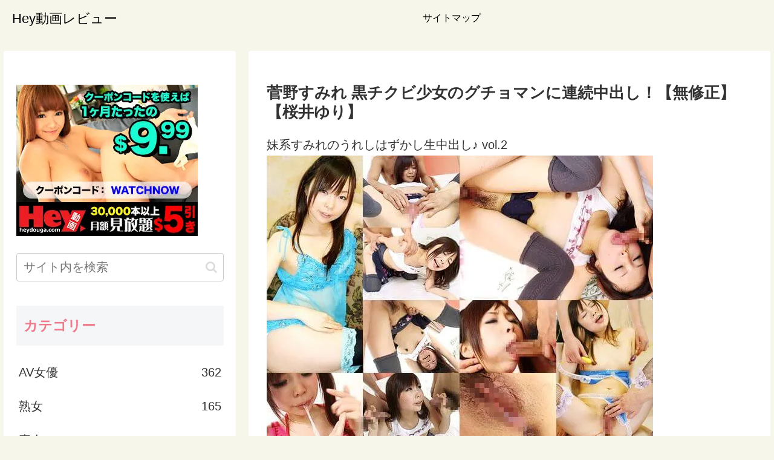

--- FILE ---
content_type: text/css
request_url: https://xn--av-c83a7c3c0h4xxc0a0740fee3c7no8rmhz4fix0b.tokyo/wp-content/cache/autoptimize/css/autoptimize_single_d981cd0e8e2beeceec68d5645bce0213.css?ver=6.9&fver=20230328090709
body_size: -112
content:
@charset "UTF-8";
/*!
Theme Name: Cocoon Child
Template:   cocoon-master
Version:    0.0.4
*/
#post-2477 .date-tags,#post-3746 .date-tags{display:none}@media screen and (max-width:480px){.carousel{display:none}}a:hover{position:relative;top:3px;left:3px}a:hover img{opacity:.5;filter:alpha(opacity=50);-ms-filter:“alpha(opacity=50)”}